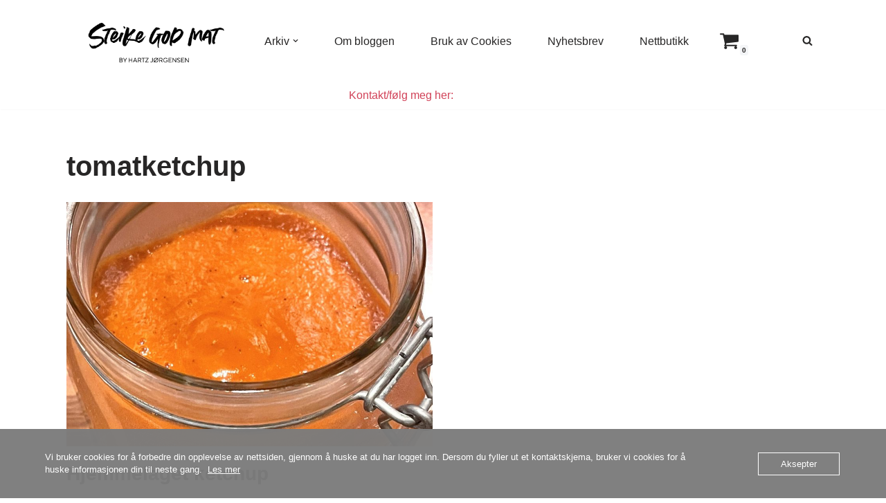

--- FILE ---
content_type: text/html; charset=utf-8
request_url: https://www.google.com/recaptcha/api2/aframe
body_size: 264
content:
<!DOCTYPE HTML><html><head><meta http-equiv="content-type" content="text/html; charset=UTF-8"></head><body><script nonce="_rZmcbfetzzA-OJ7aVzmog">/** Anti-fraud and anti-abuse applications only. See google.com/recaptcha */ try{var clients={'sodar':'https://pagead2.googlesyndication.com/pagead/sodar?'};window.addEventListener("message",function(a){try{if(a.source===window.parent){var b=JSON.parse(a.data);var c=clients[b['id']];if(c){var d=document.createElement('img');d.src=c+b['params']+'&rc='+(localStorage.getItem("rc::a")?sessionStorage.getItem("rc::b"):"");window.document.body.appendChild(d);sessionStorage.setItem("rc::e",parseInt(sessionStorage.getItem("rc::e")||0)+1);localStorage.setItem("rc::h",'1769014227182');}}}catch(b){}});window.parent.postMessage("_grecaptcha_ready", "*");}catch(b){}</script></body></html>